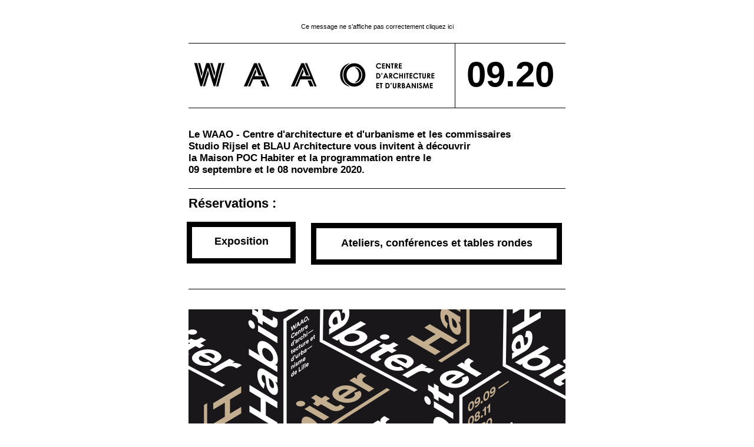

--- FILE ---
content_type: text/html
request_url: http://news.waao.fr/invitpoc/
body_size: 4965
content:
<!DOCTYPE html>
<html class="nojs html css_verticalspacer" lang="fr-FR">
 <head>

  <meta http-equiv="Content-type" content="text/html;charset=UTF-8"/>
  <meta name="generator" content="2018.1.1.386"/>
  
  <script type="text/javascript">
   // Update the 'nojs'/'js' class on the html node
document.documentElement.className = document.documentElement.className.replace(/\bnojs\b/g, 'js');

// Check that all required assets are uploaded and up-to-date
if(typeof Muse == "undefined") window.Muse = {}; window.Muse.assets = {"required":["museutils.js", "museconfig.js", "jquery.watch.js", "require.js", "index.css"], "outOfDate":[]};
</script>
  
  <title>Waao - Exposition Maison POC Habiter</title>
  <!-- CSS -->
  <link rel="stylesheet" type="text/css" href="css/site_global.css?crc=3794512459"/>
  <link rel="stylesheet" type="text/css" href="css/index.css?crc=450271304" id="pagesheet"/>
   </head>
 <body>

  <div class="clearfix" id="page"><!-- column -->
   <div class="clearfix colelem" id="u174-7"><!-- content -->
    <p>Ce message ne s’affiche pas correctement <span><a class="nonblock" href="http://news.waao.fr/invitpoc/index.html">cliquez ici</a></span></p>
   </div>
   <div class="colelem" id="u601"><!-- simple frame --></div>
   <div class="clearfix colelem" id="pu116-4"><!-- group -->
    <div class="clearfix grpelem" id="u116-4"><!-- content -->
     <p>09.20</p>
    </div>
    <div class="clip_frame grpelem" id="u591"><!-- image -->
     <img class="block" id="u591_img" src="images/logowaao_2x.png?crc=43185637" data-hidpi-src="images/logowaao_2x_2x.png?crc=3794602753" alt="" width="415" height="52"/>
    </div>
    <div class="grpelem" id="u901"><!-- simple frame --></div>
   </div>
   <div class="colelem" id="u604"><!-- simple frame --></div>
   <div class="clearfix colelem" id="pu119-10"><!-- group -->
    <div class="clearfix grpelem" id="u119-10"><!-- content -->
     <p>Le WAAO - Centre d'architecture et d'urbanisme et les commissaires</p>
     <p>Studio Rijsel et BLAU Architecture vous invitent à découvrir</p>
     <p>la Maison POC Habiter et la programmation entre le</p>
     <p>09 septembre et le 08 novembre 2020.</p>
    </div>
    <div class="grpelem" id="u1162"><!-- simple frame --></div>
   </div>
   <div class="clearfix colelem" id="u1165-4"><!-- content -->
    <p>Réservations :</p>
   </div>
   <div class="clearfix colelem" id="pu607"><!-- group -->
    <div class="clearfix grpelem" id="u607"><!-- group -->
     <a class="nonblock nontext clearfix grpelem" id="u610-4" href="https://www.weezevent.com/maison-poc-habiter" target="_blank"><!-- content --><p>Exposition</p></a>
    </div>
    <div class="clearfix grpelem" id="u1177"><!-- group -->
     <a class="nonblock nontext clearfix grpelem" id="u1174-4" href="https://www.weezevent.com/widget_multi.php?236393.2.1.bo" target="_blank"><!-- content --><p>Ateliers, conférences et tables rondes</p></a>
    </div>
   </div>
   <div class="colelem" id="u1159"><!-- simple frame --></div>
   <div class="clearfix colelem" id="pu94"><!-- group -->
    <div class="clip_frame grpelem" id="u94"><!-- image -->
     <img class="block" id="u94_img" src="images/pocmail-1.gif?crc=147926812" alt="Graphisme : Les produits de l'épicerie, Lille, Waao centre d'architecture et d'urbanisme" width="640" height="800"/>
    </div>
    <div class="grpelem" id="u665"><!-- simple frame --></div>
   </div>
   <div class="clearfix colelem" id="pu1205"><!-- group -->
    <div class="grpelem" id="u1205"><!-- simple frame --></div>
    <div class="clearfix grpelem" id="u1184-22"><!-- content -->
     <p id="u1184-2">Une production originale de Lille Métropole 2020 Capitale Mondiale du Design</p>
     <p>Accueillie par la Ville de Lille au Bazaar St-So /</p>
     <p>Métropole Européenne de Lille</p>
     <p>&nbsp;</p>
     <p id="u1184-9">Commissariat général :</p>
     <p>WAAO - Centre d'architecture et d'urbanisme</p>
     <p>&nbsp;</p>
     <p id="u1184-14">Commissaires d’exposition :</p>
     <p>Marie Blanckaert pour BLAU (BLAU - Marie Blanckaert), Edouard Cailliau</p>
     <p>Thomas Lecourt pour le Studio Rijsel</p>
     <p>En partenariat avec Fondation Groupe EDF, Leroy Merlin France, Vilogia Premium, Rabot Dutilleul</p>
    </div>
   </div>
   <div class="clearfix colelem" id="pu1187"><!-- group -->
    <a class="nonblock nontext clip_frame grpelem" id="u1187" href="https://www.facebook.com/events/267918981138076/"><!-- svg --><img class="svg" id="u1188" src="images/svg-coll%c3%a9-67128-x-13.svg?crc=4041011155" width="67" height="13" alt="" data-mu-svgfallback="images/svg-coll%c3%a9-67128-x-13_poster_.png?crc=4094126811"/></a>
    <a class="nonblock nontext clip_frame grpelem" id="u1189" href="https://www.instagram.com/maisonpochabiter/"><!-- svg --><img class="svg" id="u1190" src="images/svg-coll%c3%a9-70378-x-19.svg?crc=4155310219" width="70" height="20" alt="" data-mu-svgfallback="images/svg-coll%c3%a9-70378-x-19_poster_.png?crc=317242665"/></a>
   </div>
   <div class="colelem" id="u1208"><!-- simple frame --></div>
   <div class="clip_frame colelem" id="u1211"><!-- image -->
    <img class="block" id="u1211_img" src="images/leslogos_poc.jpg?crc=175106810" data-hidpi-src="images/leslogos_poc_2x.jpg?crc=3860854665" alt="" width="456" height="179"/>
   </div>
   <div class="colelem" id="u813"><!-- simple frame --></div>
   <div class="clearfix colelem" id="u816-6"><!-- content -->
    <p id="u816-2">WAAO KIDS</p>
    <p id="u816-4">Inscriptions ouvertes !</p>
   </div>
   <div class="colelem" id="u1236"><!-- simple frame --></div>
   <div class="clip_frame colelem" id="u1245"><!-- image -->
    <img class="block" id="u1245_img" src="images/kids-crop-u1245.jpg?crc=4284059296" data-hidpi-src="images/kids-crop-u1245_2x.jpg?crc=362873281" alt="" width="639" height="268"/>
   </div>
   <div class="clearfix colelem" id="ppu819-8"><!-- group -->
    <div class="clearfix grpelem" id="pu819-8"><!-- column -->
     <div class="clearfix colelem" id="u819-8"><!-- content -->
      <p id="u819-2">GRAINE D'ARCHITECTE</p>
      <p id="u819-4">Tous les mercredis</p>
      <p id="u819-6">à partir de 23.09.2020</p>
     </div>
     <div class="clearfix colelem" id="u1248"><!-- group -->
      <div class="pointer_cursor clearfix grpelem" id="u807"><!-- group -->
       <a class="block" href="http://waao.fr/publication/stage-graines-darchitecte-2020-2021/"><!-- Block link tag --></a>
       <a class="nonblock nontext clearfix grpelem" id="u804-4" href="http://waao.fr/publication/stage-graines-darchitecte-2020-2021/" target="_blank"><!-- content --><p>Inscription</p></a>
      </div>
     </div>
    </div>
    <div class="clearfix grpelem" id="u1233-10"><!-- content -->
     <p id="u1233-2">Stage adolescent</p>
     <p id="u1233-4">(14-18 ans)</p>
     <p id="u1233-6">VERS LES MÉTIERS DE L’ARCHITECTURE</p>
     <p id="u1233-8">du 26 au 30 oct. 2020</p>
    </div>
    <div class="grpelem" id="u1279" data-mu-ie-matrix="progid:DXImageTransform.Microsoft.Matrix(M11=0,M12=1,M21=-1,M22=0,SizingMethod='auto expand')" data-mu-ie-matrix-dx="177" data-mu-ie-matrix-dy="-177"><!-- simple frame --></div>
    <div class="clearfix grpelem" id="pu1227-16"><!-- column -->
     <div class="clearfix colelem" id="u1227-16"><!-- content -->
      <p id="u1227-2">Stage vacances</p>
      <p id="u1227-4">de la Toussaint</p>
      <p id="u1227-6">(6-10 ans)</p>
      <p id="u1227-8">HABITER</p>
      <p id="u1227-10">LA MAISON</p>
      <p id="u1227-12">ET LE TROTTOIR</p>
      <p id="u1227-14">du 19 au 23 oct. 2020</p>
     </div>
     <div class="clearfix colelem" id="u1251"><!-- group -->
      <div class="pointer_cursor clearfix grpelem" id="u1252"><!-- group -->
       <a class="block" href="http://waao.fr/publication/stages-vacances-enfants-et-ados/"><!-- Block link tag --></a>
       <a class="nonblock nontext clearfix grpelem" id="u1253-4" href="http://waao.fr/publication/stages-vacances-enfants-et-ados/" target="_blank"><!-- content --><p>Inscription</p></a>
      </div>
     </div>
    </div>
    <div class="grpelem" id="u1282" data-mu-ie-matrix="progid:DXImageTransform.Microsoft.Matrix(M11=0,M12=1,M21=-1,M22=0,SizingMethod='auto expand')" data-mu-ie-matrix-dx="177" data-mu-ie-matrix-dy="-177"><!-- simple frame --></div>
    <div class="clearfix grpelem" id="u1260"><!-- group -->
     <div class="pointer_cursor clearfix grpelem" id="u1262"><!-- group -->
      <a class="block" href="http://waao.fr/publication/stage-adolescent/"><!-- Block link tag --></a>
      <a class="nonblock nontext clearfix grpelem" id="u1261-4" href="http://waao.fr/publication/stage-adolescent/" target="_blank"><!-- content --><p>Inscription</p></a>
     </div>
    </div>
   </div>
   <div class="colelem" id="u837"><!-- simple frame --></div>
   <div class="clip_frame colelem" id="u908"><!-- image -->
    <img class="block" id="u908_img" src="images/logook.jpg?crc=462724762" data-hidpi-src="images/logook_2x.jpg?crc=4037319369" alt="" width="648" height="107"/>
   </div>
   <div class="colelem" id="u193"><!-- simple frame --></div>
   <div class="clearfix colelem" id="pu150-8"><!-- group -->
    <div class="clearfix grpelem" id="u150-8"><!-- content -->
     <p>Bazaar St So</p>
     <p>292, rue Camille Guerin</p>
     <p>59800 Lille</p>
    </div>
    <div class="clearfix grpelem" id="u159-6"><!-- content -->
     <p><span><a class="nonblock" href="http://waao.fr/">WWW.WAAO.FR</a></span></p>
    </div>
    <div class="grpelem" id="u877"><!-- simple frame --></div>
    <div class="grpelem" id="u880"><!-- simple frame --></div>
    <div class="clearfix grpelem" id="pu162-6"><!-- column -->
     <div class="clearfix colelem" id="u162-6"><!-- content -->
      <p><span><a class="nonblock" href="https://www.facebook.com/WAAO-Centre-darchitecture-et-durbanisme-604857596384848/" target="_blank">SUIVEZ-NOUS</a></span></p>
     </div>
     <div class="clearfix colelem" id="pu848"><!-- group -->
      <a class="nonblock nontext clip_frame grpelem" id="u848" href="https://www.facebook.com/lillewaao"><!-- svg --><img class="svg" id="u844" src="images/svg-coll%c3%a9-67128-x-13.svg?crc=4041011155" width="67" height="13" alt="" data-mu-svgfallback="images/svg-coll%c3%a9-67128-x-13_poster_.png?crc=4094126811"/></a>
      <a class="nonblock nontext clip_frame grpelem" id="u870" href="https://www.instagram.com/waaolille/"><!-- svg --><img class="svg" id="u866" src="images/svg-coll%c3%a9-70378-x-19.svg?crc=4155310219" width="70" height="20" alt="" data-mu-svgfallback="images/svg-coll%c3%a9-70378-x-19_poster_.png?crc=317242665"/></a>
     </div>
    </div>
    <a class="nonblock nontext clip_frame grpelem" id="u859" href="https://twitter.com/WAAOLille" target="_blank"><!-- svg --><img class="svg" id="u855" src="images/svg-coll%c3%a9-63687-x-12.svg?crc=396252800" width="64" height="13" alt="" data-mu-svgfallback="images/svg-coll%c3%a9-63687-x-12_poster_.png?crc=200199412"/></a>
   </div>
   <div class="colelem" id="u532"><!-- simple frame --></div>
   <div class="clearfix colelem" id="u220-8"><!-- content -->
    <p>Vous recevez cette invitation car vous êtes inscrits dans notre fichier. Pour ne plus recevoir de messages de notre part,</p>
    <p>il vous suffit d’envoyer STOP par retour de mail. Conformément à la loi « informatique et libertés », vous pouvez exercer votre droit d'accès aux données vous concernant et les faire rectifier en contactant le WAAO - Centre d’architecture et d'urbanisme :</p>
    <p>hello@waao.fr - Bazaar St So, 292, rue Camille Guerin 59800 Lille.</p>
   </div>
   <div class="clearfix colelem" id="pu1145-7"><!-- group -->
    <div class="clearfix grpelem" id="u1145-7"><!-- content -->
     <p>Community Manager : <span><a class="nonblock" href="http://comdesarchis.fr/" target="_blank">Com’ des archi</a></span></p>
    </div>
    <div class="clearfix grpelem" id="u1139-7"><!-- content -->
     <p>Design graphique : <span><a class="nonblock" href="http://lesproduitsdelepicerie.org/" target="_blank">Les produits de l'épicerie</a></span></p>
    </div>
   </div>
   <div class="verticalspacer" data-offset-top="3066" data-content-above-spacer="3065" data-content-below-spacer="61"></div>
  </div>
  <!-- Other scripts -->
  <script type="text/javascript">
   // Decide whether to suppress missing file error or not based on preference setting
var suppressMissingFileError = false
</script>
  <script type="text/javascript">
   window.Muse.assets.check=function(c){if(!window.Muse.assets.checked){window.Muse.assets.checked=!0;var b={},d=function(a,b){if(window.getComputedStyle){var c=window.getComputedStyle(a,null);return c&&c.getPropertyValue(b)||c&&c[b]||""}if(document.documentElement.currentStyle)return(c=a.currentStyle)&&c[b]||a.style&&a.style[b]||"";return""},a=function(a){if(a.match(/^rgb/))return a=a.replace(/\s+/g,"").match(/([\d\,]+)/gi)[0].split(","),(parseInt(a[0])<<16)+(parseInt(a[1])<<8)+parseInt(a[2]);if(a.match(/^\#/))return parseInt(a.substr(1),
16);return 0},f=function(f){for(var g=document.getElementsByTagName("link"),j=0;j<g.length;j++)if("text/css"==g[j].type){var l=(g[j].href||"").match(/\/?css\/([\w\-]+\.css)\?crc=(\d+)/);if(!l||!l[1]||!l[2])break;b[l[1]]=l[2]}g=document.createElement("div");g.className="version";g.style.cssText="display:none; width:1px; height:1px;";document.getElementsByTagName("body")[0].appendChild(g);for(j=0;j<Muse.assets.required.length;){var l=Muse.assets.required[j],k=l.match(/([\w\-\.]+)\.(\w+)$/),i=k&&k[1]?
k[1]:null,k=k&&k[2]?k[2]:null;switch(k.toLowerCase()){case "css":i=i.replace(/\W/gi,"_").replace(/^([^a-z])/gi,"_$1");g.className+=" "+i;i=a(d(g,"color"));k=a(d(g,"backgroundColor"));i!=0||k!=0?(Muse.assets.required.splice(j,1),"undefined"!=typeof b[l]&&(i!=b[l]>>>24||k!=(b[l]&16777215))&&Muse.assets.outOfDate.push(l)):j++;g.className="version";break;case "js":j++;break;default:throw Error("Unsupported file type: "+k);}}c?c().jquery!="1.8.3"&&Muse.assets.outOfDate.push("jquery-1.8.3.min.js"):Muse.assets.required.push("jquery-1.8.3.min.js");
g.parentNode.removeChild(g);if(Muse.assets.outOfDate.length||Muse.assets.required.length)g="Certains fichiers sur le serveur sont peut-être manquants ou incorrects. Videz le cache du navigateur et réessayez. Si le problème persiste, contactez le créateur du site.",f&&Muse.assets.outOfDate.length&&(g+="\nOut of date: "+Muse.assets.outOfDate.join(",")),f&&Muse.assets.required.length&&(g+="\nMissing: "+Muse.assets.required.join(",")),suppressMissingFileError?(g+="\nUse SuppressMissingFileError key in AppPrefs.xml to show missing file error pop up.",console.log(g)):alert(g)};location&&location.search&&location.search.match&&location.search.match(/muse_debug/gi)?
setTimeout(function(){f(!0)},5E3):f()}};
var muse_init=function(){require.config({baseUrl:""});require(["jquery","museutils","whatinput","jquery.watch"],function(c){var $ = c;$(document).ready(function(){try{
window.Muse.assets.check($);/* body */
Muse.Utils.transformMarkupToFixBrowserProblemsPreInit();/* body */
Muse.Utils.detectScreenResolution();/* HiDPI screens */
Muse.Utils.prepHyperlinks(true);/* body */
Muse.Utils.makeButtonsVisibleAfterSettingMinWidth();/* body */
Muse.Utils.fullPage('#page');/* 100% height page */
Muse.Utils.showWidgetsWhenReady();/* body */
Muse.Utils.transformMarkupToFixBrowserProblems();/* body */
}catch(b){if(b&&"function"==typeof b.notify?b.notify():Muse.Assert.fail("Error calling selector function: "+b),false)throw b;}})})};

</script>
  <!-- RequireJS script -->
  <script src="scripts/require.js?crc=4177726516" type="text/javascript" async data-main="scripts/museconfig.js?crc=3936894949" onload="if (requirejs) requirejs.onError = function(requireType, requireModule) { if (requireType && requireType.toString && requireType.toString().indexOf && 0 <= requireType.toString().indexOf('#scripterror')) window.Muse.assets.check(); }" onerror="window.Muse.assets.check();"></script>
   </body>
</html>


--- FILE ---
content_type: text/css
request_url: http://news.waao.fr/invitpoc/css/index.css?crc=450271304
body_size: 1618
content:
.version.index{color:#00001A;background-color:#D69848;}#page{z-index:1;width:760px;min-height:399px;background-image:none;border-width:0px;border-color:#000000;background-color:transparent;margin-left:auto;margin-right:auto;padding:39px 20px 62px;}#u174-7{z-index:88;width:760px;min-height:23px;background-color:transparent;line-height:13px;text-align:center;font-size:11px;position:relative;}#u601{z-index:105;width:640px;height:1px;background-color:#000000;margin-left:60px;margin-top:11px;position:relative;}#pu116-4{z-index:74;width:0.01px;margin-left:66px;margin-top:-1px;}#u116-4{z-index:74;width:189px;min-height:92px;background-color:transparent;text-align:center;font-size:60px;line-height:72px;font-weight:bold;position:relative;margin-right:-10000px;margin-top:18px;left:446px;}#u591{z-index:103;width:415px;background-color:transparent;position:relative;margin-right:-10000px;margin-top:30px;}#u901{z-index:145;width:1px;height:110px;background-color:#000000;position:relative;margin-right:-10000px;left:446px;}#u604{z-index:106;width:640px;height:1px;background-color:#000000;margin-left:60px;position:relative;}#pu119-10{z-index:10;width:0.01px;margin-left:60px;margin-top:35px;}#u119-10{z-index:10;width:640px;min-height:119px;background-color:transparent;text-align:left;font-size:17px;line-height:20px;font-weight:bold;position:relative;margin-right:-10000px;}#u1162{z-index:108;width:640px;height:1px;background-color:#000000;position:relative;margin-right:-10000px;margin-top:101px;}#u1165-4{z-index:162;width:636px;min-height:41px;background-color:transparent;text-align:left;font-size:22px;line-height:26px;font-weight:bold;margin-left:60px;top:-5px;margin-bottom:-5px;position:relative;}#pu607{z-index:109;width:0.01px;margin-left:66px;margin-top:12px;}#u607{z-index:109;width:167px;border-style:solid;border-width:9px;border-color:#000000;background-color:transparent;margin-bottom:-7px;position:relative;margin-right:-10000px;margin-top:-9px;left:-9px;}#u610-4{z-index:111;width:142px;min-height:44px;background-color:transparent;color:#000000;text-align:center;font-size:18px;line-height:22px;font-weight:bold;margin-bottom:-4px;position:relative;margin-right:-10000px;margin-top:13px;left:13px;}#u1177{z-index:110;width:408px;border-style:solid;border-width:9px;border-color:#000000;background-color:transparent;margin-bottom:-9px;position:relative;margin-right:-10000px;margin-top:-7px;left:202px;}#u1174-4{z-index:115;width:347px;min-height:44px;background-color:transparent;color:#000000;text-align:center;font-size:18px;line-height:22px;font-weight:bold;margin-bottom:-5px;position:relative;margin-right:-10000px;margin-top:14px;left:31px;}#u1159{z-index:107;width:640px;height:1px;background-color:#000000;margin-left:60px;margin-top:50px;position:relative;}#pu94{z-index:2;width:0.01px;margin-left:60px;margin-top:34px;}#u94{z-index:2;width:640px;background-color:#ECEDED;position:relative;margin-right:-10000px;}#u665{z-index:87;width:640px;height:1px;background-color:#000000;position:relative;margin-right:-10000px;margin-top:762px;}#pu1205{z-index:83;width:0.01px;margin-left:60px;margin-top:24px;}#u1205{z-index:83;width:640px;height:1px;background-color:#000000;position:relative;margin-right:-10000px;margin-top:218px;}#u1184-22{z-index:166;width:639px;min-height:246px;background-color:transparent;text-align:center;position:relative;margin-right:-10000px;}#u1184-2,#u1184-9,#u1184-14{font-weight:bold;}#pu1187{z-index:188;width:0.01px;margin-left:322px;margin-top:-1px;}#u1187{z-index:188;width:67px;background-color:transparent;position:relative;margin-right:-10000px;}#u1188{z-index:189;display:block;}#u1189{z-index:190;width:70px;background-color:transparent;position:relative;margin-right:-10000px;left:87px;}#u1190{z-index:191;display:block;}#u1208{z-index:82;width:640px;height:1px;background-color:#000000;margin-left:60px;margin-top:26px;position:relative;}#u1211{z-index:192;width:456px;background-color:transparent;margin-left:160px;margin-top:25px;position:relative;}#u813{z-index:80;width:640px;height:1px;background-color:#000000;margin-left:60px;margin-top:18px;position:relative;}#u816-6{z-index:4;width:639px;min-height:63px;background-color:transparent;color:#000000;text-align:center;font-weight:bold;margin-left:60px;margin-top:25px;position:relative;}#u816-2{font-size:17px;line-height:19px;}#u816-4{font-size:36px;line-height:40px;}#u1236{z-index:81;width:640px;height:1px;background-color:#000000;margin-left:60px;margin-top:22px;position:relative;}#u1245{z-index:194;width:639px;background-color:#7F7F7F;margin-left:60px;margin-top:11px;position:relative;}#ppu819-8{z-index:0;width:0.01px;padding-bottom:103px;margin-left:60px;margin-top:19px;}#pu819-8{z-index:20;width:0.01px;margin-right:-10000px;margin-top:15px;}#u819-8{z-index:20;width:176px;min-height:155px;background-color:transparent;position:relative;}#u1248{z-index:119;width:150px;border-width:0px;border-color:transparent;background-color:transparent;margin-top:31px;position:relative;}#u807{z-index:120;width:132px;border-style:solid;border-width:9px;border-color:#000000;background-color:transparent;position:relative;margin-right:-10000px;}#u804-4{z-index:121;width:133px;min-height:29px;background-color:transparent;text-align:center;font-size:16px;line-height:19px;font-weight:bold;margin-bottom:-2px;position:relative;margin-right:-10000px;margin-top:7px;left:3px;}#u1233-10{z-index:44;width:201px;min-height:225px;background-color:transparent;position:relative;margin-right:-10000px;margin-top:15px;left:473px;}#u1279{z-index:85;width:356px;height:1px;background-color:#000000;-webkit-transform:matrix(0,-1,1,0,178,179);-ms-transform:matrix(0,-1,1,0,178,179);transform:matrix(0,-1,1,0,178,179);position:relative;margin-right:-10000px;margin-top:178px;left:12px;}#pu1227-16{z-index:28;width:0.01px;margin-right:-10000px;margin-top:15px;margin-left:219px;}#u1227-16{z-index:28;width:201px;min-height:178px;background-color:transparent;margin-left:5px;position:relative;}#u1233-2,#u1227-2,#u1227-4{font-size:17px;line-height:20px;font-weight:bold;}#u1233-4,#u1227-6{font-size:17px;line-height:20px;font-weight:normal;}#u819-2,#u1233-6,#u1227-8,#u1227-10,#u1227-12{font-size:22px;line-height:26px;font-weight:bold;}#u819-4,#u819-6,#u1233-8,#u1227-14{font-size:17px;line-height:20px;}#u1251{z-index:125;width:150px;border-width:0px;border-color:transparent;background-color:transparent;margin-top:8px;position:relative;}#u1252{z-index:126;width:132px;border-style:solid;border-width:9px;border-color:#000000;background-color:transparent;position:relative;margin-right:-10000px;}#u1253-4{z-index:127;width:133px;min-height:29px;background-color:transparent;text-align:center;font-size:16px;line-height:19px;font-weight:bold;margin-bottom:-2px;position:relative;margin-right:-10000px;margin-top:7px;left:3px;}#u1282{z-index:86;width:356px;height:1px;background-color:#000000;-webkit-transform:matrix(0,-1,1,0,178,179);-ms-transform:matrix(0,-1,1,0,178,179);transform:matrix(0,-1,1,0,178,179);position:relative;margin-right:-10000px;margin-top:178px;left:262px;}#u1260{z-index:131;width:150px;border-width:0px;border-color:transparent;background-color:transparent;position:relative;margin-right:-10000px;margin-top:201px;left:479px;}#u1262{z-index:132;width:132px;border-style:solid;border-width:9px;border-color:#000000;background-color:transparent;position:relative;margin-right:-10000px;}#u1261-4{z-index:133;width:133px;min-height:29px;background-color:transparent;text-align:center;font-size:16px;line-height:19px;font-weight:bold;margin-bottom:-2px;position:relative;margin-right:-10000px;margin-top:7px;left:3px;}#u837{z-index:84;width:640px;height:1px;background-color:#000000;margin-left:60px;margin-top:31px;position:relative;}#u908{z-index:146;width:648px;background-color:transparent;margin-left:61px;margin-top:19px;position:relative;}#u193{z-index:78;width:640px;height:1px;background-color:#000000;margin-left:60px;margin-top:19px;position:relative;}#pu150-8{z-index:54;width:0.01px;margin-left:60px;margin-top:-1px;}#u150-8{z-index:54;width:181px;min-height:90px;background-color:transparent;position:relative;margin-right:-10000px;margin-top:25px;}#u159-6{z-index:62;width:73px;min-height:82px;background-color:transparent;line-height:25px;font-size:21px;font-weight:bold;position:relative;margin-right:-10000px;margin-top:25px;left:210px;}#u877{z-index:143;width:1px;height:132px;background-color:#000000;position:relative;margin-right:-10000px;left:176px;}#u880{z-index:144;width:1px;height:132px;background-color:#000000;position:relative;margin-right:-10000px;left:325px;}#pu162-6{z-index:68;width:0.01px;margin-right:-10000px;margin-top:25px;margin-left:361px;}#u162-6{z-index:68;width:122px;min-height:58px;background-color:transparent;line-height:25px;font-size:21px;font-weight:bold;position:relative;}#pu848{z-index:137;width:0.01px;margin-top:3px;}#u848{z-index:137;width:67px;background-color:transparent;position:relative;margin-right:-10000px;}#u844{z-index:138;display:block;}#u870{z-index:141;width:70px;background-color:transparent;position:relative;margin-right:-10000px;left:89px;}#u866{z-index:142;display:block;}#u859{z-index:139;width:64px;background-color:transparent;position:relative;margin-right:-10000px;margin-top:85px;left:538px;}#u855{z-index:140;display:block;}#u532{z-index:79;width:640px;height:1px;background-color:#000000;margin-left:60px;position:relative;}#u220-8{z-index:95;width:640px;min-height:73px;background-color:transparent;line-height:13px;text-align:center;font-size:11px;margin-left:60px;margin-top:19px;position:relative;}#pu1145-7{z-index:155;width:0.01px;margin-left:60px;margin-top:12px;}#u1145-7{z-index:155;width:217px;min-height:22px;background-color:transparent;line-height:13px;text-align:left;font-size:11px;position:relative;margin-right:-10000px;}#u1139-7{z-index:148;width:217px;min-height:22px;background-color:transparent;line-height:13px;text-align:right;font-size:11px;position:relative;margin-right:-10000px;left:423px;}.css_verticalspacer .verticalspacer{height:calc(100vh - 3126px);}#muse_css_mq,.html{background-color:#FFFFFF;}body{position:relative;min-width:800px;}

--- FILE ---
content_type: image/svg+xml
request_url: http://news.waao.fr/invitpoc/images/svg-coll%c3%a9-63687-x-12.svg?crc=396252800
body_size: 6016
content:
<!-- Generator: Adobe Illustrator 24.0.1, SVG Export Plug-In  -->
<svg version="1.1" xmlns="http://www.w3.org/2000/svg" xmlns:xlink="http://www.w3.org/1999/xlink" x="0px" y="0px"
	 width="63.687px" height="12.853px" viewBox="0 0 63.687 12.853" style="enable-background:new 0 0 63.687 12.853;"
	 xml:space="preserve">
<defs>
</defs>
<g>
	<g>
		<path d="M15.501,6.517c0.069-0.597,0.079-1.209,0.221-1.788c0.168-0.686,0.66-0.969,1.395-0.942
			c0.675,0.024,1.173,0.385,1.265,1.075c0.111,0.835,0.097,1.686,0.161,2.529c0.036,0.475,0.092,0.953,0.193,1.418
			c0.112,0.521,0.5,0.778,1.011,0.829c0.59,0.059,1.051-0.169,1.257-0.683c0.149-0.372,0.249-0.782,0.273-1.182
			c0.043-0.721-0.009-1.447,0.022-2.17c0.014-0.334,0.091-0.679,0.208-0.994c0.197-0.534,0.617-0.796,1.189-0.825
			c0.618-0.03,1.114,0.17,1.349,0.771c0.134,0.345,0.251,0.718,0.267,1.083c0.039,0.846,0.074,1.701,0,2.542
			c-0.202,2.282-1.236,3.865-3.896,4.438c-0.64,0.138-1.218-0.039-1.797-0.246c-0.374-0.134-0.735-0.304-1.1-0.461
			c-0.461-0.198-0.916-0.124-1.365,0.035c-0.535,0.19-1.051,0.45-1.599,0.58c-1.245,0.296-2.317-0.149-3.265-0.929
			c-0.94-0.774-1.362-1.811-1.518-3.003C9.63,7.521,9.623,6.451,9.715,5.376c0.114-1.334,1.434-2.045,2.46-1.32
			c0.444,0.314,0.617,0.796,0.633,1.308c0.029,0.948,0.004,1.898,0.009,2.848c0.003,0.61,0.386,1.21,0.858,1.365
			c0.817,0.269,1.58-0.155,1.746-1.039c0.123-0.659,0.143-1.337,0.209-2.007C15.586,6.526,15.544,6.522,15.501,6.517z"/>
		<path d="M5.283,6.955c-0.516,0-1.033-0.004-1.549,0.001C3.254,6.961,3.076,7.209,3.124,7.685C3.261,9.03,4.07,9.363,5.235,9.433
			C6.104,9.486,6.98,9.438,7.846,9.515c1.116,0.099,1.77,1.216,1.326,2.197c-0.256,0.565-0.791,0.767-1.339,0.817
			c-0.714,0.066-1.437,0.038-2.156,0.027c-0.572-0.009-1.144-0.071-1.716-0.08C1.745,12.438,0.007,10.335,0,8.574
			c-0.003-0.709,0.068-1.418,0.071-2.127C0.074,5.716,0.02,4.984,0.019,4.252C0.018,3.314-0.043,2.364,0.083,1.441
			c0.151-1.1,1.549-1.588,2.442-0.926C2.902,0.794,3.053,1.204,3.09,1.644c0.047,0.558,0.051,1.121,0.064,1.682
			c0.011,0.467,0.121,0.592,0.579,0.597c0.907,0.008,1.814,0.004,2.72,0.018c0.446,0.007,0.9,0.003,1.336,0.081
			C8.424,4.136,8.912,4.712,8.956,5.3c0.05,0.672-0.243,1.141-0.964,1.39C7.579,6.834,7.132,6.908,6.693,6.949
			c-0.467,0.043-0.94,0.01-1.411,0.01C5.283,6.957,5.283,6.956,5.283,6.955z"/>
		<path d="M51.432,12.742c-0.828-0.104-1.872-0.13-2.859-0.382c-1.545-0.395-2.441-1.54-2.909-3.016
			c-0.546-1.72,0.204-3.907,1.643-4.866C47.936,4.06,48.66,3.9,49.396,3.825c1.199-0.122,2.39-0.054,3.457,0.562
			c1.147,0.662,1.966,1.629,2.136,2.98c0.164,1.3-0.455,1.69-1.482,1.714c-1.372,0.032-2.746-0.046-4.12-0.076
			c-0.069-0.002-0.147-0.022-0.204,0.004c-0.134,0.062-0.37,0.157-0.364,0.219c0.015,0.155,0.106,0.351,0.231,0.44
			c0.444,0.316,0.976,0.37,1.501,0.383c0.826,0.021,1.653-0.005,2.479,0.012c0.258,0.005,0.524,0.053,0.769,0.134
			c0.535,0.175,0.895,0.737,0.848,1.269c-0.048,0.543-0.458,0.997-1.035,1.073C52.956,12.625,52.295,12.664,51.432,12.742z
			 M51.76,6.98c-0.1-0.2-0.126-0.359-0.214-0.41c-0.279-0.16-0.569-0.345-0.876-0.4c-0.58-0.104-1.166-0.071-1.631,0.375
			c-0.209,0.2-0.157,0.395,0.13,0.416c0.475,0.035,0.954,0.017,1.431,0.019C50.951,6.981,51.303,6.98,51.76,6.98z"/>
		<path d="M29.423,6.615c0-1.446-0.022-2.892,0.013-4.337c0.011-0.444,0.111-0.912,0.285-1.32c0.26-0.61,0.876-0.778,1.464-0.734
			c0.694,0.052,1.162,0.394,1.244,0.932c0.08,0.529,0.097,1.073,0.09,1.61c-0.012,1.014,0.667,1.345,1.56,1.281
			c0.52-0.037,1.056-0.05,1.567,0.032c0.673,0.107,1.115,0.663,1.132,1.361c0.011,0.452-0.169,0.932-0.896,1.25
			c-0.493,0.215-1,0.198-1.514,0.208c-0.411,0.008-0.827,0.008-1.232,0.069c-0.447,0.067-0.658,0.449-0.56,0.889
			c0.265,1.195,0.986,1.602,2.108,1.646c0.376,0.015,0.753,0.029,1.127,0.068c0.883,0.091,1.187,0.704,1.257,1.229
			c0.1,0.751-0.252,1.333-0.998,1.6c-1.714,0.614-3.307,0.322-4.751-0.756c-1.089-0.813-1.61-1.956-1.754-3.281
			c-0.063-0.58-0.074-1.165-0.109-1.747C29.445,6.617,29.434,6.616,29.423,6.615z"/>
		<path d="M37.559,5.683c0-1.047-0.02-2.149,0.01-3.249c0.012-0.439,0.087-0.889,0.215-1.309c0.172-0.569,0.816-0.934,1.468-0.913
			c0.637,0.02,1.142,0.332,1.296,0.829c0.063,0.205,0.094,0.425,0.105,0.639c0.017,0.344-0.004,0.689,0.006,1.033
			c0.031,1.002,0.485,1.417,1.585,1.321c0.649-0.057,1.295-0.131,1.92,0.171c0.504,0.244,0.706,0.671,0.758,1.177
			c0.048,0.466-0.15,0.845-0.547,1.112c-0.378,0.254-0.787,0.395-1.249,0.401c-0.606,0.008-1.213,0.017-1.816,0.073
			c-0.426,0.039-0.627,0.342-0.603,0.764c0.044,0.755,0.741,1.681,1.669,1.718c0.547,0.022,1.097,0.055,1.639,0.131
			c0.63,0.089,1.106,0.549,1.186,1.074c0.115,0.751-0.1,1.322-0.733,1.615c-0.454,0.21-0.965,0.353-1.463,0.403
			c-1.26,0.126-2.43-0.18-3.447-0.955c-0.993-0.757-1.633-1.756-1.785-3.002C37.653,7.731,37.629,6.733,37.559,5.683z"/>
		<path d="M60.954,6.863c-0.363,0.029-0.727,0.052-1.09,0.088c-0.741,0.074-1.128,0.62-1.146,1.341
			c-0.019,0.754-0.009,1.509-0.004,2.263c0.003,0.499-0.082,0.969-0.338,1.41c-0.272,0.47-0.687,0.661-1.199,0.636
			c-0.549-0.027-1.017-0.258-1.192-0.808c-0.129-0.406-0.196-0.847-0.205-1.274c-0.018-0.892,0.035-1.785,0.033-2.678
			c-0.003-1.294,0.657-2.23,1.615-2.987c0.793-0.627,1.732-0.887,2.734-0.928c0.537-0.022,1.076-0.082,1.611-0.058
			c0.356,0.016,0.728,0.104,1.056,0.244c0.646,0.275,0.92,0.822,0.844,1.529c-0.053,0.491-0.529,0.969-1.115,1.118
			c-0.088,0.023-0.177,0.051-0.267,0.058c-0.444,0.037-0.889,0.067-1.334,0.1C60.956,6.899,60.955,6.881,60.954,6.863z"/>
		<path d="M28.606,6.47c-0.053,1.244-0.104,2.294-0.138,3.344c-0.017,0.512,0.035,1.028-0.01,1.537
			c-0.075,0.852-0.731,1.449-1.579,1.501c-0.645,0.039-1.274-0.531-1.447-1.355c-0.231-1.098-0.137-2.21-0.104-3.32
			c0.012-0.41-0.039-0.821-0.024-1.231c0.021-0.569,0.041-1.142,0.128-1.703c0.142-0.916,0.639-1.317,1.536-1.32
			c0.809-0.003,1.337,0.447,1.49,1.311C28.54,5.705,28.572,6.184,28.606,6.47z"/>
		<path d="M28.485,1.603c0.005,0.923-0.698,1.541-1.579,1.552c-0.81,0.01-1.548-0.722-1.557-1.521
			c-0.011-0.987,0.727-1.611,1.572-1.632C27.796-0.022,28.484,0.701,28.485,1.603z"/>
	</g>
</g>
</svg>

--- FILE ---
content_type: image/svg+xml
request_url: http://news.waao.fr/invitpoc/images/svg-coll%c3%a9-67128-x-13.svg?crc=4041011155
body_size: 6611
content:
<!-- Generator: Adobe Illustrator 24.0.1, SVG Export Plug-In  -->
<svg version="1.1" xmlns="http://www.w3.org/2000/svg" xmlns:xlink="http://www.w3.org/1999/xlink" x="0px" y="0px"
	 width="67.128px" height="13.029px" viewBox="0 0 67.128 13.029" style="enable-background:new 0 0 67.128 13.029;"
	 xml:space="preserve">
<defs>
</defs>
<g>
	<g>
		<path d="M34.276,0.018c0,1.812,0,3.565,0,5.326c0.065-0.013,0.097-0.01,0.105-0.023c0.996-1.549,4.192-1.511,5.175,0.703
			c0.759,1.708,0.763,3.491,0.003,5.2c-0.721,1.621-2.809,2.268-4.388,1.45c-0.196-0.101-0.379-0.237-0.546-0.382
			c-0.157-0.138-0.284-0.309-0.501-0.551c0,0.301-0.015,0.524,0.004,0.744c0.023,0.269-0.087,0.343-0.344,0.336
			c-0.587-0.016-1.175-0.018-1.761,0.001c-0.275,0.009-0.336-0.097-0.333-0.349c0.01-1.186,0.005-2.373,0.005-3.559
			c0-2.748,0.005-5.497-0.007-8.245c-0.002-0.326,0.077-0.449,0.419-0.465C32.806,0.172,33.504,0.088,34.276,0.018z M37.542,8.643
			c-0.072-0.461-0.093-0.924-0.223-1.354c-0.209-0.691-0.755-1.019-1.516-1.003c-0.703,0.015-1.237,0.371-1.409,1.053
			C34.177,8.2,34.173,9.087,34.4,9.947c0.177,0.67,0.699,1.014,1.389,1.026c0.785,0.014,1.314-0.295,1.526-0.983
			C37.447,9.56,37.47,9.097,37.542,8.643z"/>
		<path d="M61.951,8.224c0.511-0.814,1.021-1.629,1.532-2.443c0.237-0.378,0.465-0.762,0.715-1.132
			c0.063-0.093,0.192-0.2,0.292-0.201c0.799-0.015,1.598-0.007,2.397-0.004c0.031,0,0.061,0.027,0.125,0.057
			c-0.272,0.433-0.537,0.859-0.805,1.282c-0.528,0.834-1.052,1.671-1.593,2.496c-0.143,0.217-0.148,0.374-0.002,0.596
			c0.781,1.188,1.545,2.387,2.313,3.583c0.061,0.094,0.111,0.195,0.204,0.36c-0.564,0-1.072-0.059-1.561,0.013
			c-0.861,0.127-1.366-0.195-1.775-0.962c-0.539-1.011-1.214-1.95-1.915-2.913c-0.006,0.115-0.017,0.23-0.017,0.345
			c-0.001,1.046-0.01,2.092,0.005,3.137c0.004,0.282-0.062,0.396-0.368,0.385c-0.622-0.022-1.246-0.016-1.868-0.001
			c-0.253,0.006-0.351-0.06-0.351-0.333c0.007-3.972,0.007-7.943,0-11.915c0-0.26,0.086-0.344,0.339-0.361
			c0.725-0.049,1.448-0.123,2.225-0.192c0,2.746,0,5.461,0,8.176C61.879,8.207,61.915,8.216,61.951,8.224z"/>
		<path d="M12.355,5.451c0-0.322,0-0.645,0-1.01c0.784,0,1.533-0.008,2.28,0.015c0.063,0.002,0.17,0.216,0.171,0.332
			c0.012,1.362,0.008,2.725,0.008,4.088c0,1.175,0,2.349,0,3.524c0,0.126,0,0.251,0,0.414c-0.797,0-1.546,0.006-2.295-0.011
			c-0.058-0.001-0.154-0.152-0.162-0.24c-0.023-0.241-0.008-0.486-0.008-0.728c-0.05,0-0.083-0.009-0.092,0.001
			c-1.456,1.786-4.216,1.494-5.233-0.569c-0.189-0.384-0.328-0.812-0.394-1.235C6.457,8.923,6.436,7.806,6.742,6.712
			c0.499-1.785,2.015-2.722,3.838-2.389c0.733,0.134,1.29,0.532,1.692,1.163C12.299,5.474,12.327,5.463,12.355,5.451z M12.283,8.64
			c-0.048-0.419-0.056-0.847-0.154-1.252c-0.173-0.714-0.684-1.09-1.401-1.102C9.954,6.272,9.415,6.621,9.225,7.351
			C9.003,8.202,9,9.077,9.229,9.927c0.2,0.742,0.731,1.069,1.548,1.047c0.688-0.018,1.19-0.404,1.357-1.11
			C12.226,9.469,12.235,9.054,12.283,8.64z"/>
		<path d="M40.829,8.638c0.047-0.443,0.057-0.893,0.147-1.327c0.33-1.602,1.297-2.63,2.913-2.912
			c0.726-0.127,1.508-0.135,2.236-0.018c1.676,0.27,2.731,1.387,3.011,3.067c0.157,0.946,0.16,1.9-0.103,2.832
			c-0.385,1.359-1.276,2.218-2.647,2.563c-0.893,0.224-1.795,0.219-2.689,0.003c-1.719-0.415-2.772-1.816-2.829-3.746
			c-0.005-0.153-0.001-0.305-0.001-0.458C40.854,8.641,40.841,8.639,40.829,8.638z M46.684,8.641
			c-0.045-0.41-0.049-0.813-0.139-1.197c-0.177-0.76-0.726-1.16-1.508-1.16c-0.768,0-1.315,0.389-1.495,1.132
			c-0.195,0.807-0.197,1.632,0.002,2.438c0.184,0.749,0.718,1.121,1.499,1.119c0.783-0.003,1.312-0.376,1.494-1.125
			C46.633,9.455,46.639,9.04,46.684,8.641z"/>
		<path d="M49.981,8.631c0.061-0.488,0.077-0.987,0.19-1.462c0.36-1.518,1.32-2.452,2.85-2.781c0.815-0.175,1.636-0.174,2.448,0.017
			c1.431,0.336,2.366,1.21,2.74,2.638c0.269,1.029,0.265,2.076,0.021,3.107c-0.416,1.752-1.79,2.777-3.765,2.848
			c-0.188,0.007-0.376,0.006-0.564-0.003C51.387,12.867,50.024,11.333,49.981,8.631z M55.848,8.665
			c-0.037-0.388-0.038-0.767-0.114-1.131c-0.17-0.816-0.707-1.242-1.51-1.249c-0.812-0.007-1.413,0.394-1.524,1.213
			c-0.102,0.754-0.098,1.545,0.008,2.299c0.114,0.81,0.705,1.184,1.547,1.176c0.768-0.008,1.299-0.424,1.47-1.204
			C55.804,9.407,55.81,9.028,55.848,8.665z"/>
		<path d="M25.391,9.521c-0.001,0.966,0.456,1.485,1.362,1.583c0.985,0.106,1.944-0.035,2.883-0.339
			c0.089-0.029,0.178-0.06,0.268-0.086c0.02-0.006,0.045,0.005,0.122,0.015c0.133,0.509,0.283,1.036,0.396,1.57
			c0.014,0.068-0.145,0.219-0.251,0.259c-0.98,0.37-2.005,0.526-3.043,0.478c-0.674-0.031-1.365-0.112-2.008-0.303
			c-1.203-0.358-1.927-1.221-2.186-2.446c-0.211-0.998-0.213-2.012-0.046-3.014c0.255-1.528,1.23-2.558,2.758-2.823
			c0.728-0.126,1.503-0.142,2.236-0.051c1.426,0.177,2.394,1.124,2.658,2.585c0.138,0.767,0.103,1.565,0.144,2.35
			c0.014,0.268-0.185,0.221-0.342,0.221c-1.516,0.002-3.031,0.001-4.547,0.001C25.67,9.521,25.543,9.521,25.391,9.521z
			 M25.396,7.847c0.93,0,1.865,0.003,2.8-0.007c0.06-0.001,0.159-0.095,0.173-0.16c0.133-0.619-0.293-1.364-0.877-1.561
			C26.286,5.714,25.271,6.527,25.396,7.847z"/>
		<path d="M1.712,6.545c-0.481,0-0.924-0.012-1.367,0.005c-0.256,0.01-0.354-0.064-0.345-0.336c0.02-0.573,0.006-1.148,0.006-1.773
			c0.577,0,1.122,0,1.705,0c0-0.448-0.024-0.846,0.006-1.24c0.036-0.478,0.07-0.964,0.189-1.425c0.217-0.842,0.796-1.367,1.628-1.6
			c0.877-0.246,1.77-0.189,2.66-0.096c0.085,0.009,0.216,0.169,0.221,0.263C6.439,0.824,6.42,1.306,6.431,1.788
			c0.005,0.209-0.06,0.3-0.28,0.291C5.834,2.066,5.516,2.07,5.199,2.077C4.617,2.09,4.347,2.32,4.299,2.894
			C4.263,3.326,4.283,3.762,4.268,4.197C4.26,4.42,4.391,4.439,4.561,4.438c0.586-0.003,1.172-0.001,1.817-0.001
			C6.325,4.994,6.276,5.513,6.226,6.032c-0.049,0.513-0.05,0.513-0.55,0.513c-0.353,0-0.706,0.018-1.057-0.005
			C4.333,6.521,4.262,6.628,4.263,6.901c0.011,1.798,0.007,3.596,0.005,5.394c-0.001,0.577,0.058,0.521-0.535,0.522
			c-0.552,0.001-1.105-0.016-1.657,0.006c-0.302,0.012-0.372-0.098-0.371-0.383c0.011-1.81,0.006-3.619,0.006-5.429
			C1.712,6.872,1.712,6.734,1.712,6.545z"/>
		<path d="M21.952,6.584c-0.507-0.108-0.971-0.232-1.442-0.297c-0.273-0.038-0.565-0.013-0.838,0.037
			c-0.726,0.135-1.202,0.594-1.29,1.31c-0.081,0.655-0.093,1.34,0.001,1.992c0.137,0.949,0.924,1.464,1.984,1.364
			c0.519-0.049,1.03-0.19,1.593-0.299c0.16,0.512,0.338,1.055,0.49,1.606c0.018,0.067-0.084,0.219-0.163,0.251
			c-0.314,0.127-0.634,0.252-0.964,0.322c-0.956,0.202-1.916,0.185-2.862-0.061c-1.495-0.389-2.411-1.364-2.626-2.881
			c-0.117-0.826-0.119-1.693-0.011-2.52c0.206-1.58,1.14-2.597,2.704-2.966c1.212-0.286,2.42-0.259,3.603,0.187
			c0.296,0.112,0.395,0.254,0.267,0.577C22.218,5.661,22.093,6.137,21.952,6.584z"/>
	</g>
</g>
</svg>

--- FILE ---
content_type: image/svg+xml
request_url: http://news.waao.fr/invitpoc/images/svg-coll%c3%a9-70378-x-19.svg?crc=4155310219
body_size: 8958
content:
<!-- Generator: Adobe Illustrator 24.0.1, SVG Export Plug-In  -->
<svg version="1.1" xmlns="http://www.w3.org/2000/svg" xmlns:xlink="http://www.w3.org/1999/xlink" x="0px" y="0px"
	 width="70.378px" height="19.854px" viewBox="0 0 70.378 19.854" style="enable-background:new 0 0 70.378 19.854;"
	 xml:space="preserve">
<defs>
</defs>
<g>
	<g>
		<path d="M40.206,12.187c-1.452,1.793-3.317,1.631-4.308-0.143c-0.5,0.853-1.088,1.556-2.213,1.325
			c-0.699-0.143-1.22-0.71-1.485-1.642c-0.629,1.053-1.46,1.764-2.73,1.684c-1.359-0.086-1.868-1.094-2.214-2.158
			c-0.335,0.496-0.628,1.029-1.014,1.483c-1.051,1.236-2.351,0.681-2.921-0.316c-0.373-0.652-0.511-1.369-0.581-2.16
			c-0.249,0.436-0.45,0.831-0.69,1.201c-1.197,1.845-2.935,2.326-4.947,1.84c-0.082-0.02-0.163-0.051-0.241-0.083
			c-0.874-0.367-1.046-0.721-0.378-1.56c0.275-0.345,0.517-0.367,0.89-0.13c0.133,0.085,0.259,0.181,0.39,0.269
			c0.489,0.331,0.871,0.372,1.213,0.13c0.357-0.252,0.571-0.804,0.407-1.273c-0.13-0.37-0.319-0.742-0.569-1.041
			c-0.378-0.452-0.831-0.841-1.293-1.297c-0.394,0.66-0.731,1.275-1.117,1.858c-0.563,0.848-1.126,1.7-1.762,2.492
			c-0.258,0.321-0.681,0.552-1.075,0.712c-0.61,0.248-1.201-0.02-1.409-0.654c-0.175-0.535-0.304-1.112-0.303-1.671
			c0.002-1.543,0.082-3.087,0.131-4.63c0.003-0.102,0-0.205,0-0.308c-0.031-0.015-0.062-0.03-0.093-0.045
			c-0.213,0.268-0.442,0.525-0.636,0.805c-0.941,1.361-1.431,2.911-1.835,4.491c-0.138,0.539-0.188,1.1-0.318,1.641
			c-0.038,0.159-0.201,0.396-0.327,0.41c-0.956,0.104-1.523,0.046-1.537-1.113C7.213,10.08,7.238,7.854,7.242,5.628
			c0-0.17,0.002-0.341,0.004-0.511c0.005-0.505,0.106-0.59,0.619-0.519c0.06,0.008,0.121,0.016,0.18,0.027
			C8.89,4.772,8.986,4.888,8.984,5.728c-0.002,1.09-0.001,2.181-0.001,3.239c0.338-0.819,0.644-1.685,1.052-2.501
			c0.256-0.512,0.6-1.014,1.014-1.405c0.909-0.857,1.793-0.535,2.647,0.305c0.155,0.153,0.172,0.497,0.17,0.752
			c-0.015,1.556-0.058,3.113-0.079,4.669c-0.003,0.215,0.039,0.437,0.093,0.646c0.071,0.271,0.257,0.328,0.457,0.135
			c0.217-0.21,0.438-0.432,0.592-0.688c0.64-1.06,1.256-2.134,1.873-3.191c-1.188-1.358-0.084-3.052,1.195-3.252
			c0.395-0.062,0.8-0.066,1.084,0.262c0.27,0.312,0.21,0.702,0.052,1.037c-0.231,0.49-0.518,0.953-0.807,1.473
			c0.486,0.366,1.036,0.758,1.56,1.183c0.318,0.258,0.625,0.544,0.885,0.859c0.414,0.501,0.552,1.099,0.449,1.814
			c0.117-0.094,0.194-0.141,0.252-0.205c0.78-0.87,1.266-1.848,1.229-3.059c-0.035-1.155-0.007-2.311-0.007-3.467
			c0-0.024-0.011-0.047-0.042-0.165c-0.54,0-1.108,0.003-1.675-0.001c-0.441-0.003-0.528-0.104-0.48-0.55
			c0.013-0.12,0.042-0.239,0.071-0.356c0.091-0.36,0.267-0.542,0.693-0.492c0.49,0.057,0.992,0.013,1.591,0.013
			c0-0.591-0.008-1.183,0.002-1.774c0.016-1.022,0.198-1.162,1.187-0.858c1.079,0.332,0.923,0.206,0.884,1.263
			c-0.017,0.472-0.003,0.945-0.003,1.466c0.691,0.046,1.413,0.096,2.136,0.14c0.258,0.016,0.531-0.015,0.532,0.376
			c0.001,0.48-0.21,0.814-0.563,0.819c-0.717,0.009-1.435,0.003-2.191,0.003c-0.03,0.518-0.068,0.985-0.082,1.454
			c-0.039,1.338-0.095,2.676-0.089,4.013c0.003,0.588,0.082,1.191,0.235,1.758c0.206,0.76,0.637,0.838,1.161,0.24
			c0.634-0.724,1.008-1.571,1.022-2.548c0.015-1.006,0.121-2.003,0.591-2.9c0.264-0.504,0.617-1.008,1.05-1.367
			c0.961-0.796,2.205-0.62,3.009,0.333c0.03,0.035,0.024,0.1,0.069,0.118c0.104-0.574,0.201-0.656,0.762-0.625
			c0.132,0.007,0.266,0.026,0.395,0.058c0.727,0.182,0.797,0.285,0.778,1.02c-0.035,1.35-0.088,2.7-0.08,4.05
			c0.004,0.627,0.118,1.254,0.208,1.878c0.043,0.294,0.224,0.578,0.531,0.558c0.244-0.016,0.537-0.169,0.699-0.356
			c0.317-0.363,0.449-0.814,0.396-1.319C35.324,9,35.449,7.448,36.142,5.988c0.384-0.809,0.946-1.443,1.902-1.588
			c0.792-0.12,1.431,0.142,1.934,0.756c0.036,0.044,0.073,0.088,0.095,0.115c0.08-0.174,0.114-0.397,0.242-0.485
			c0.14-0.097,0.365-0.083,0.555-0.093c0.119-0.007,0.242,0.022,0.36,0.049c0.718,0.167,0.792,0.282,0.788,1.015
			c-0.008,1.761-0.003,3.523-0.003,5.299c0.316-0.53,0.693-1.062,0.963-1.643c0.363-0.778,0.644-1.594,0.958-2.394
			c0.081-0.207,0.046-0.361-0.134-0.537c-0.432-0.425-0.432-0.953-0.227-1.488c0.192-0.503,0.566-0.777,1.106-0.812
			c0.707-0.045,1.042,0.292,0.999,1.004c-0.006,0.107-0.027,0.214-0.047,0.373c0.593-0.104,1.171-0.207,1.75-0.305
			c0.131-0.022,0.265-0.041,0.398-0.039c0.65,0.011,1.031,0.428,0.926,1.065c-0.112,0.682-0.287,1.353-0.412,2.033
			c-0.17,0.927-0.233,1.863-0.033,2.79c0.069,0.322,0.215,0.648,0.401,0.92c0.231,0.338,0.624,0.375,0.925,0.109
			c0.399-0.353,0.635-0.796,0.537-1.355c-0.247-1.417-0.164-2.81,0.33-4.163c0.136-0.372,0.336-0.727,0.55-1.063
			c0.846-1.324,2.62-1.658,3.667-0.321c0.1-0.163,0.167-0.402,0.316-0.479c0.176-0.09,0.426-0.06,0.641-0.042
			c0.178,0.015,0.352,0.086,0.527,0.134c0.354,0.099,0.499,0.319,0.489,0.699c-0.041,1.581-0.073,3.162-0.076,4.743
			c-0.001,0.469,0.088,0.942,0.175,1.405c0.053,0.28,0.212,0.582,0.531,0.559c0.231-0.016,0.52-0.162,0.661-0.345
			c0.469-0.607,0.735-1.319,0.748-2.09c0.026-1.569,0.018-3.139,0.023-4.708c0.002-0.529,0.112-0.637,0.633-0.532
			c1.41,0.284,1.155,0.17,1.169,1.347c0.008,0.681,0.001,1.362,0.065,2.066c0.03-0.085,0.06-0.171,0.091-0.255
			c0.321-0.864,0.619-1.737,0.971-2.588c0.256-0.62,0.51-0.71,1.154-0.541c0.909,0.239,1.129,0.543,1.154,1.489
			c0.03,1.111,0.09,2.221,0.223,3.337c0.095-0.443,0.158-0.897,0.293-1.327c0.316-1.006,0.649-2.007,1.01-2.998
			c0.194-0.532,0.482-0.645,1.037-0.511c0.094,0.023,0.189,0.047,0.28,0.08c1.124,0.411,1.173,0.661,1.144,1.673
			c-0.043,1.492-0.009,2.988,0.042,4.481c0.012,0.357,0.171,0.733,0.345,1.056c0.256,0.474,0.745,0.475,0.996,0
			c0.189-0.359,0.278-0.771,0.409-1.16c0.05-0.149,0.063-0.321,0.148-0.444c0.061-0.088,0.215-0.155,0.323-0.15
			c0.062,0.003,0.161,0.164,0.169,0.26c0.06,0.691-0.055,1.355-0.357,1.983c-0.53,1.1-1.838,1.364-2.749,0.549
			c-0.626-0.56-0.896-1.31-0.958-2.107c-0.107-1.365-0.137-2.736-0.199-4.085c-0.094,0.206-0.221,0.455-0.323,0.713
			c-0.599,1.514-0.979,3.077-0.999,4.712c-0.004,0.337-0.154,0.481-0.45,0.55c-0.627,0.146-1.292-0.188-1.446-0.854
			c-0.191-0.824-0.295-1.672-0.383-2.516c-0.088-0.842-0.11-1.691-0.238-2.571c-0.087,0.13-0.189,0.253-0.258,0.393
			c-0.707,1.437-1.087,2.957-1.125,4.56c-0.009,0.365-0.008,0.73-0.018,1.095c-0.01,0.338-0.16,0.556-0.523,0.572
			c-0.182,0.008-0.365,0.024-0.545,0.01c-0.916-0.073-1.012-0.176-1.047-1.085c-0.002-0.042,0-0.085-0.032-0.151
			c-0.413,0.816-0.964,1.384-1.958,1.234c-0.94-0.142-1.423-0.756-1.669-1.654c-0.532,0.861-1.182,1.514-2.215,1.654
			c-1.074,0.145-1.827-0.314-2.354-1.262c-0.335,0.65-0.771,1.126-1.487,1.26c-0.761,0.142-1.352-0.16-1.846-0.708
			c-0.536-0.594-0.757-1.314-0.827-2.094c-0.108-1.2,0.058-2.376,0.313-3.544c0.023-0.104,0.042-0.209,0.072-0.362
			c-0.455,0-0.875-0.013-1.292,0.012c-0.073,0.004-0.163,0.156-0.2,0.257c-0.748,1.983-1.772,3.804-3.146,5.424
			c-0.09,0.106-0.136,0.282-0.137,0.427c-0.01,0.973,0.041,1.948-0.017,2.918c-0.04,0.672-0.158,1.355-0.352,2
			c-0.511,1.697-2.21,2.554-3.726,1.931c-1.127-0.463-1.616-1.515-1.241-2.678c0.23-0.712,0.663-1.296,1.195-1.806
			c0.659-0.631,1.317-1.264,2.014-1.851C40.224,12.992,40.353,12.648,40.206,12.187z M54.759,8.539
			c0.002-0.745-0.021-1.489-0.396-2.159c-0.382-0.682-1.222-0.752-1.691-0.127c-0.207,0.275-0.37,0.603-0.472,0.932
			c-0.3,0.974-0.359,1.978-0.26,2.992c0.058,0.595,0.14,1.185,0.499,1.689c0.314,0.441,0.79,0.525,1.193,0.165
			c0.238-0.213,0.447-0.485,0.593-0.77C54.658,10.41,54.752,9.48,54.759,8.539z M31.834,8.434c0.008-0.67-0.023-1.398-0.396-2.057
			c-0.369-0.652-1.166-0.75-1.64-0.172c-0.232,0.282-0.407,0.636-0.52,0.986C28.984,8.103,28.911,9.052,29.001,10
			c0.051,0.536,0.158,1.088,0.36,1.585c0.333,0.82,1.066,0.891,1.612,0.194c0.177-0.226,0.322-0.486,0.436-0.751
			C31.753,10.221,31.842,9.366,31.834,8.434z M37.299,9.562c0,0.146-0.012,0.293,0.002,0.438c0.065,0.655,0.143,1.31,0.552,1.86
			c0.39,0.524,0.925,0.553,1.358,0.064c0.174-0.197,0.32-0.429,0.432-0.668c0.399-0.855,0.503-1.78,0.491-2.702
			c-0.009-0.671-0.079-1.366-0.273-2.004c-0.257-0.844-1.198-0.954-1.742-0.254c-0.154,0.198-0.277,0.43-0.372,0.664
			C37.409,7.792,37.308,8.67,37.299,9.562z M40.351,14.311c-0.037-0.025-0.073-0.05-0.11-0.074
			c-0.606,0.736-1.235,1.455-1.809,2.215c-0.328,0.435-0.551,0.942-0.559,1.512c-0.007,0.488,0.192,0.807,0.61,0.974
			c0.362,0.145,0.823,0.059,1.085-0.288c0.214-0.283,0.394-0.616,0.497-0.955C40.401,16.591,40.356,15.447,40.351,14.311z"/>
		<path d="M3.577,1.168C3.408,1.31,3.285,1.387,3.195,1.491c-1.219,1.421-1.71,3.057-1.368,4.906
			c0.068,0.368,0.314,0.702,0.453,1.061c0.06,0.154,0.056,0.333,0.081,0.5C2.202,7.97,2.028,8.03,1.885,7.987
			C0.515,7.575-0.277,6.058,0.089,4.513C0.513,2.724,1.55,1.361,3.066,0.344c0.72-0.483,1.437-0.435,2.155,0.002
			C5.444,0.483,5.57,0.66,5.569,0.939C5.555,4.382,5.555,7.825,5.533,11.267c-0.006,0.895-0.177,1.766-0.642,2.55
			c-0.322,0.543-0.729,1.006-1.364,1.192c-0.117,0.034-0.317,0.051-0.366-0.012c-0.071-0.091-0.088-0.28-0.044-0.396
			c0.428-1.14,0.447-2.327,0.452-3.521C3.581,7.93,3.606,4.779,3.624,1.628C3.625,1.502,3.599,1.376,3.577,1.168z"/>
	</g>
</g>
</svg>